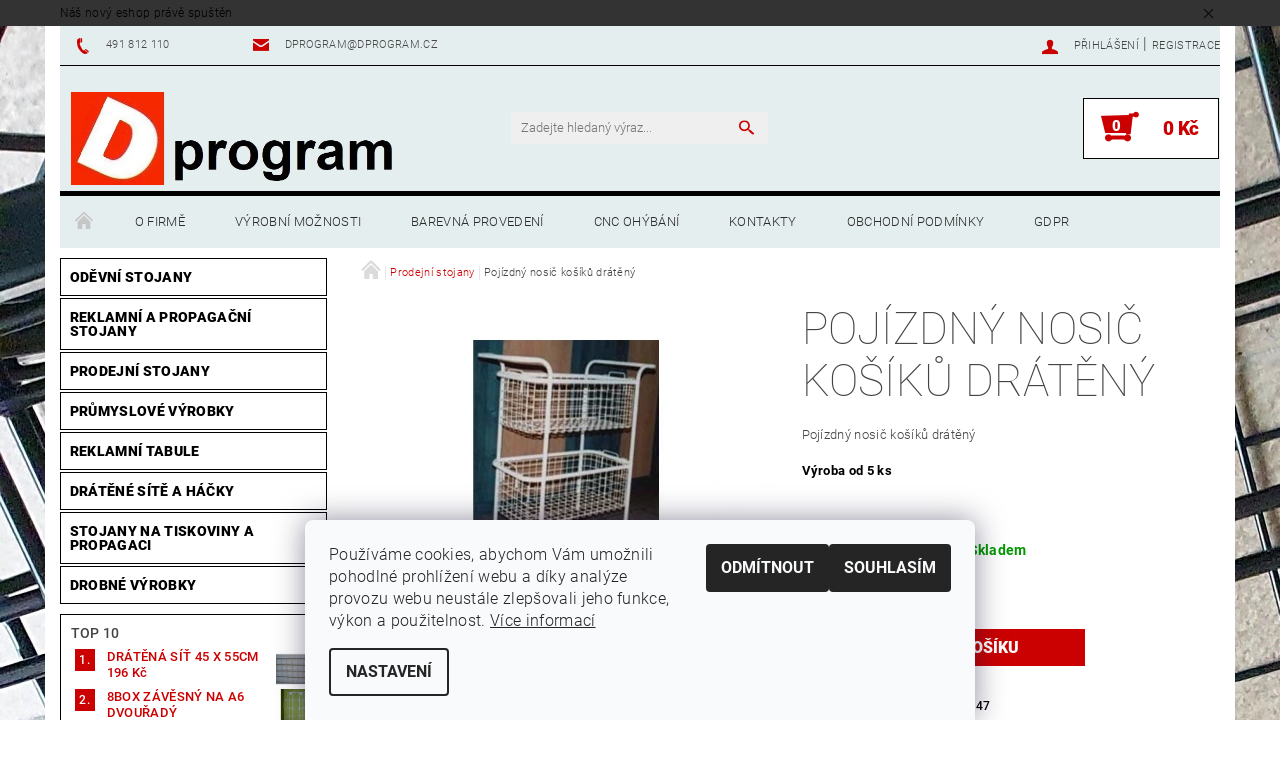

--- FILE ---
content_type: text/html; charset=utf-8
request_url: https://www.d-program.cz/pojizdny-nosic-kosiku-drateny/
body_size: 20860
content:
<!DOCTYPE html>
<html id="css" xml:lang='cs' lang='cs' class="external-fonts-loaded">
    <head>
        <link rel="preconnect" href="https://cdn.myshoptet.com" /><link rel="dns-prefetch" href="https://cdn.myshoptet.com" /><link rel="preload" href="https://cdn.myshoptet.com/prj/dist/master/cms/libs/jquery/jquery-1.11.3.min.js" as="script" />        <script>
dataLayer = [];
dataLayer.push({'shoptet' : {
    "pageId": 712,
    "pageType": "productDetail",
    "currency": "CZK",
    "currencyInfo": {
        "decimalSeparator": ",",
        "exchangeRate": 1,
        "priceDecimalPlaces": 2,
        "symbol": "K\u010d",
        "symbolLeft": 0,
        "thousandSeparator": " "
    },
    "language": "cs",
    "projectId": 503916,
    "product": {
        "id": 289,
        "guid": "6085806c-a5e9-11ec-a4ee-ecf4bbd5fcf0",
        "hasVariants": false,
        "codes": [
            {
                "code": 147
            }
        ],
        "code": "147",
        "name": "Poj\u00edzdn\u00fd nosi\u010d ko\u0161\u00edk\u016f dr\u00e1t\u011bn\u00fd",
        "appendix": "",
        "weight": 0,
        "currentCategory": "Prodejn\u00ed stojany",
        "currentCategoryGuid": "d3e64b58-9d38-11ec-9c66-246e96436e9c",
        "defaultCategory": "Prodejn\u00ed stojany",
        "defaultCategoryGuid": "d3e64b58-9d38-11ec-9c66-246e96436e9c",
        "currency": "CZK",
        "priceWithVat": 2180
    },
    "cartInfo": {
        "id": null,
        "freeShipping": false,
        "freeShippingFrom": null,
        "leftToFreeGift": {
            "formattedPrice": "0 K\u010d",
            "priceLeft": 0
        },
        "freeGift": false,
        "leftToFreeShipping": {
            "priceLeft": null,
            "dependOnRegion": null,
            "formattedPrice": null
        },
        "discountCoupon": [],
        "getNoBillingShippingPrice": {
            "withoutVat": 0,
            "vat": 0,
            "withVat": 0
        },
        "cartItems": [],
        "taxMode": "ORDINARY"
    },
    "cart": [],
    "customer": {
        "priceRatio": 1,
        "priceListId": 1,
        "groupId": null,
        "registered": false,
        "mainAccount": false
    }
}});
dataLayer.push({'cookie_consent' : {
    "marketing": "denied",
    "analytics": "denied"
}});
document.addEventListener('DOMContentLoaded', function() {
    shoptet.consent.onAccept(function(agreements) {
        if (agreements.length == 0) {
            return;
        }
        dataLayer.push({
            'cookie_consent' : {
                'marketing' : (agreements.includes(shoptet.config.cookiesConsentOptPersonalisation)
                    ? 'granted' : 'denied'),
                'analytics': (agreements.includes(shoptet.config.cookiesConsentOptAnalytics)
                    ? 'granted' : 'denied')
            },
            'event': 'cookie_consent'
        });
    });
});
</script>

        <meta http-equiv="content-type" content="text/html; charset=utf-8" />
        <title>Pojízdný nosič košíků drátěný - D-program - drátěný program</title>

        <meta name="viewport" content="width=device-width, initial-scale=1.0" />
        <meta name="format-detection" content="telephone=no" />

        
            <meta property="og:type" content="website"><meta property="og:site_name" content="d-program.cz"><meta property="og:url" content="https://www.d-program.cz/pojizdny-nosic-kosiku-drateny/"><meta property="og:title" content="Pojízdný nosič košíků drátěný - D-program - drátěný program"><meta name="author" content="D-program - drátěný program"><meta name="web_author" content="Shoptet.cz"><meta name="dcterms.rightsHolder" content="www.d-program.cz"><meta name="robots" content="index,follow"><meta property="og:image" content="https://cdn.myshoptet.com/usr/www.d-program.cz/user/shop/big/289_pojizdny-nosic-kosiku-drateny.jpg?62332279"><meta property="og:description" content="Pojízdný nosič košíků drátěný. Pojízdný nosič košíků drátěný
Výroba od 5 ks
 "><meta name="description" content="Pojízdný nosič košíků drátěný. Pojízdný nosič košíků drátěný
Výroba od 5 ks
 "><meta property="product:price:amount" content="2180"><meta property="product:price:currency" content="CZK">
        


        
        <noscript>
            <style media="screen">
                #category-filter-hover {
                    display: block !important;
                }
            </style>
        </noscript>
        
    <link href="https://cdn.myshoptet.com/prj/dist/master/cms/templates/frontend_templates/shared/css/font-face/roboto.css" rel="stylesheet"><link href="https://cdn.myshoptet.com/prj/dist/master/shop/dist/font-shoptet-05.css.5fd2e4de7b3b9cde3d11.css" rel="stylesheet">    <script>
        var oldBrowser = false;
    </script>
    <!--[if lt IE 9]>
        <script src="https://cdnjs.cloudflare.com/ajax/libs/html5shiv/3.7.3/html5shiv.js"></script>
        <script>
            var oldBrowser = '<strong>Upozornění!</strong> Používáte zastaralý prohlížeč, který již není podporován. Prosím <a href="https://www.whatismybrowser.com/" target="_blank" rel="nofollow">aktualizujte svůj prohlížeč</a> a zvyšte své UX.';
        </script>
    <![endif]-->

        <style>:root {--color-primary: #cb0000;--color-primary-h: 0;--color-primary-s: 100%;--color-primary-l: 40%;--color-primary-hover: #fe0000;--color-primary-hover-h: 0;--color-primary-hover-s: 100%;--color-primary-hover-l: 50%;--color-secondary: #cb0000;--color-secondary-h: 0;--color-secondary-s: 100%;--color-secondary-l: 40%;--color-secondary-hover: #000000;--color-secondary-hover-h: 0;--color-secondary-hover-s: 0%;--color-secondary-hover-l: 0%;--color-tertiary: #000000;--color-tertiary-h: 0;--color-tertiary-s: 0%;--color-tertiary-l: 0%;--color-tertiary-hover: #000000;--color-tertiary-hover-h: 0;--color-tertiary-hover-s: 0%;--color-tertiary-hover-l: 0%;--color-header-background: #ffffff;--template-font: "Roboto";--template-headings-font: "Roboto";--header-background-url: url("https://cdn.myshoptet.com/usr/www.d-program.cz/user/header_backgrounds/pozadi_barva_modra.jpg");--cookies-notice-background: #F8FAFB;--cookies-notice-color: #252525;--cookies-notice-button-hover: #27263f;--cookies-notice-link-hover: #3b3a5f;--templates-update-management-preview-mode-content: "Náhled aktualizací šablony je aktivní pro váš prohlížeč."}</style>

        <style>:root {--logo-x-position: 10px;--logo-y-position: 10px;--front-image-x-position: 290px;--front-image-y-position: 0px;}</style>

        <link href="https://cdn.myshoptet.com/prj/dist/master/shop/dist/main-05.css.1b62aa3d069f1dba0ebf.css" rel="stylesheet" media="screen" />

        <link rel="stylesheet" href="https://cdn.myshoptet.com/prj/dist/master/cms/templates/frontend_templates/_/css/print.css" media="print" />
                            <link rel="shortcut icon" href="/favicon.ico" type="image/x-icon" />
                                    <link rel="canonical" href="https://www.d-program.cz/pojizdny-nosic-kosiku-drateny/" />
        
        
        
        
                
                            <style>
                    /* custom background */
                    #main-wrapper {
                                                                            background-position: left top !important;
                            background-repeat: repeat !important;
                                                                            background-attachment: fixed !important;
                                                                            background-image: url('https://cdn.myshoptet.com/usr/www.d-program.cz/user/frontend_backgrounds/pozadi_web.jpg') !important;
                                            }
                </style>
                    
                <script>var shoptet = shoptet || {};shoptet.abilities = {"about":{"generation":2,"id":"05"},"config":{"category":{"product":{"image_size":"detail_alt_1"}},"navigation_breakpoint":991,"number_of_active_related_products":2,"product_slider":{"autoplay":false,"autoplay_speed":3000,"loop":true,"navigation":true,"pagination":true,"shadow_size":0}},"elements":{"recapitulation_in_checkout":true},"feature":{"directional_thumbnails":false,"extended_ajax_cart":false,"extended_search_whisperer":false,"fixed_header":false,"images_in_menu":false,"product_slider":false,"simple_ajax_cart":true,"smart_labels":false,"tabs_accordion":false,"tabs_responsive":false,"top_navigation_menu":false,"user_action_fullscreen":false}};shoptet.design = {"template":{"name":"Rock","colorVariant":"Five"},"layout":{"homepage":"catalog3","subPage":"catalog3","productDetail":"catalog3"},"colorScheme":{"conversionColor":"#cb0000","conversionColorHover":"#000000","color1":"#cb0000","color2":"#fe0000","color3":"#000000","color4":"#000000"},"fonts":{"heading":"Roboto","text":"Roboto"},"header":{"backgroundImage":"https:\/\/www.d-program.czuser\/header_backgrounds\/pozadi_barva_modra.jpg","image":"https:\/\/www.d-program.czuser\/front_images\/overena_firma_2.png","logo":"https:\/\/www.d-program.czuser\/logos\/ikonka_d_2022.png","color":"#ffffff"},"background":{"enabled":true,"color":{"enabled":false,"color":"#c0c0c0"},"image":{"url":"https:\/\/www.d-program.czuser\/frontend_backgrounds\/pozadi_web.jpg","attachment":"fixed","position":"tile"}}};shoptet.config = {};shoptet.events = {};shoptet.runtime = {};shoptet.content = shoptet.content || {};shoptet.updates = {};shoptet.messages = [];shoptet.messages['lightboxImg'] = "Obrázek";shoptet.messages['lightboxOf'] = "z";shoptet.messages['more'] = "Více";shoptet.messages['cancel'] = "Zrušit";shoptet.messages['removedItem'] = "Položka byla odstraněna z košíku.";shoptet.messages['discountCouponWarning'] = "Zapomněli jste uplatnit slevový kupón. Pro pokračování jej uplatněte pomocí tlačítka vedle vstupního pole, nebo jej smažte.";shoptet.messages['charsNeeded'] = "Prosím, použijte minimálně 3 znaky!";shoptet.messages['invalidCompanyId'] = "Neplané IČ, povoleny jsou pouze číslice";shoptet.messages['needHelp'] = "Potřebujete pomoc?";shoptet.messages['showContacts'] = "Zobrazit kontakty";shoptet.messages['hideContacts'] = "Skrýt kontakty";shoptet.messages['ajaxError'] = "Došlo k chybě; obnovte prosím stránku a zkuste to znovu.";shoptet.messages['variantWarning'] = "Zvolte prosím variantu produktu.";shoptet.messages['chooseVariant'] = "Zvolte variantu";shoptet.messages['unavailableVariant'] = "Tato varianta není dostupná a není možné ji objednat.";shoptet.messages['withVat'] = "včetně DPH";shoptet.messages['withoutVat'] = "bez DPH";shoptet.messages['toCart'] = "Do košíku";shoptet.messages['emptyCart'] = "Prázdný košík";shoptet.messages['change'] = "Změnit";shoptet.messages['chosenBranch'] = "Zvolená pobočka";shoptet.messages['validatorRequired'] = "Povinné pole";shoptet.messages['validatorEmail'] = "Prosím vložte platnou e-mailovou adresu";shoptet.messages['validatorUrl'] = "Prosím vložte platnou URL adresu";shoptet.messages['validatorDate'] = "Prosím vložte platné datum";shoptet.messages['validatorNumber'] = "Vložte číslo";shoptet.messages['validatorDigits'] = "Prosím vložte pouze číslice";shoptet.messages['validatorCheckbox'] = "Zadejte prosím všechna povinná pole";shoptet.messages['validatorConsent'] = "Bez souhlasu nelze odeslat.";shoptet.messages['validatorPassword'] = "Hesla se neshodují";shoptet.messages['validatorInvalidPhoneNumber'] = "Vyplňte prosím platné telefonní číslo bez předvolby.";shoptet.messages['validatorInvalidPhoneNumberSuggestedRegion'] = "Neplatné číslo — navržený region: %1";shoptet.messages['validatorInvalidCompanyId'] = "Neplatné IČ, musí být ve tvaru jako %1";shoptet.messages['validatorFullName'] = "Nezapomněli jste příjmení?";shoptet.messages['validatorHouseNumber'] = "Prosím zadejte správné číslo domu";shoptet.messages['validatorZipCode'] = "Zadané PSČ neodpovídá zvolené zemi";shoptet.messages['validatorShortPhoneNumber'] = "Telefonní číslo musí mít min. 8 znaků";shoptet.messages['choose-personal-collection'] = "Prosím vyberte místo doručení u osobního odběru, není zvoleno.";shoptet.messages['choose-external-shipping'] = "Upřesněte prosím vybraný způsob dopravy";shoptet.messages['choose-ceska-posta'] = "Pobočka České Pošty není určena, zvolte prosím některou";shoptet.messages['choose-hupostPostaPont'] = "Pobočka Maďarské pošty není vybrána, zvolte prosím nějakou";shoptet.messages['choose-postSk'] = "Pobočka Slovenské pošty není zvolena, vyberte prosím některou";shoptet.messages['choose-ulozenka'] = "Pobočka Uloženky nebyla zvolena, prosím vyberte některou";shoptet.messages['choose-zasilkovna'] = "Pobočka Zásilkovny nebyla zvolena, prosím vyberte některou";shoptet.messages['choose-ppl-cz'] = "Pobočka PPL ParcelShop nebyla vybrána, vyberte prosím jednu";shoptet.messages['choose-glsCz'] = "Pobočka GLS ParcelShop nebyla zvolena, prosím vyberte některou";shoptet.messages['choose-dpd-cz'] = "Ani jedna z poboček služby DPD Parcel Shop nebyla zvolená, prosím vyberte si jednu z možností.";shoptet.messages['watchdogType'] = "Je zapotřebí vybrat jednu z možností u sledování produktu.";shoptet.messages['watchdog-consent-required'] = "Musíte zaškrtnout všechny povinné souhlasy";shoptet.messages['watchdogEmailEmpty'] = "Prosím vyplňte e-mail";shoptet.messages['privacyPolicy'] = 'Musíte souhlasit s ochranou osobních údajů';shoptet.messages['amountChanged'] = '(množství bylo změněno)';shoptet.messages['unavailableCombination'] = 'Není k dispozici v této kombinaci';shoptet.messages['specifyShippingMethod'] = 'Upřesněte dopravu';shoptet.messages['PIScountryOptionMoreBanks'] = 'Možnost platby z %1 bank';shoptet.messages['PIScountryOptionOneBank'] = 'Možnost platby z 1 banky';shoptet.messages['PIScurrencyInfoCZK'] = 'V měně CZK lze zaplatit pouze prostřednictvím českých bank.';shoptet.messages['PIScurrencyInfoHUF'] = 'V měně HUF lze zaplatit pouze prostřednictvím maďarských bank.';shoptet.messages['validatorVatIdWaiting'] = "Ověřujeme";shoptet.messages['validatorVatIdValid'] = "Ověřeno";shoptet.messages['validatorVatIdInvalid'] = "DIČ se nepodařilo ověřit, i přesto můžete objednávku dokončit";shoptet.messages['validatorVatIdInvalidOrderForbid'] = "Zadané DIČ nelze nyní ověřit, protože služba ověřování je dočasně nedostupná. Zkuste opakovat zadání později, nebo DIČ vymažte s vaši objednávku dokončete v režimu OSS. Případně kontaktujte prodejce.";shoptet.messages['validatorVatIdInvalidOssRegime'] = "Zadané DIČ nemůže být ověřeno, protože služba ověřování je dočasně nedostupná. Vaše objednávka bude dokončena v režimu OSS. Případně kontaktujte prodejce.";shoptet.messages['previous'] = "Předchozí";shoptet.messages['next'] = "Následující";shoptet.messages['close'] = "Zavřít";shoptet.messages['imageWithoutAlt'] = "Tento obrázek nemá popisek";shoptet.messages['newQuantity'] = "Nové množství:";shoptet.messages['currentQuantity'] = "Aktuální množství:";shoptet.messages['quantityRange'] = "Prosím vložte číslo v rozmezí %1 a %2";shoptet.messages['skipped'] = "Přeskočeno";shoptet.messages.validator = {};shoptet.messages.validator.nameRequired = "Zadejte jméno a příjmení.";shoptet.messages.validator.emailRequired = "Zadejte e-mailovou adresu (např. jan.novak@example.com).";shoptet.messages.validator.phoneRequired = "Zadejte telefonní číslo.";shoptet.messages.validator.messageRequired = "Napište komentář.";shoptet.messages.validator.descriptionRequired = shoptet.messages.validator.messageRequired;shoptet.messages.validator.captchaRequired = "Vyplňte bezpečnostní kontrolu.";shoptet.messages.validator.consentsRequired = "Potvrďte svůj souhlas.";shoptet.messages.validator.scoreRequired = "Zadejte počet hvězdiček.";shoptet.messages.validator.passwordRequired = "Zadejte heslo, které bude obsahovat min. 4 znaky.";shoptet.messages.validator.passwordAgainRequired = shoptet.messages.validator.passwordRequired;shoptet.messages.validator.currentPasswordRequired = shoptet.messages.validator.passwordRequired;shoptet.messages.validator.birthdateRequired = "Zadejte datum narození.";shoptet.messages.validator.billFullNameRequired = "Zadejte jméno a příjmení.";shoptet.messages.validator.deliveryFullNameRequired = shoptet.messages.validator.billFullNameRequired;shoptet.messages.validator.billStreetRequired = "Zadejte název ulice.";shoptet.messages.validator.deliveryStreetRequired = shoptet.messages.validator.billStreetRequired;shoptet.messages.validator.billHouseNumberRequired = "Zadejte číslo domu.";shoptet.messages.validator.deliveryHouseNumberRequired = shoptet.messages.validator.billHouseNumberRequired;shoptet.messages.validator.billZipRequired = "Zadejte PSČ.";shoptet.messages.validator.deliveryZipRequired = shoptet.messages.validator.billZipRequired;shoptet.messages.validator.billCityRequired = "Zadejte název města.";shoptet.messages.validator.deliveryCityRequired = shoptet.messages.validator.billCityRequired;shoptet.messages.validator.companyIdRequired = "Zadejte IČ.";shoptet.messages.validator.vatIdRequired = "Zadejte DIČ.";shoptet.messages.validator.billCompanyRequired = "Zadejte název společnosti.";shoptet.messages['loading'] = "Načítám…";shoptet.messages['stillLoading'] = "Stále načítám…";shoptet.messages['loadingFailed'] = "Načtení se nezdařilo. Zkuste to znovu.";shoptet.messages['productsSorted'] = "Produkty seřazeny.";shoptet.messages['formLoadingFailed'] = "Formulář se nepodařilo načíst. Zkuste to prosím znovu.";shoptet.messages.moreInfo = "Více informací";shoptet.config.orderingProcess = {active: false,step: false};shoptet.config.documentsRounding = '3';shoptet.config.documentPriceDecimalPlaces = '0';shoptet.config.thousandSeparator = ' ';shoptet.config.decSeparator = ',';shoptet.config.decPlaces = '2';shoptet.config.decPlacesSystemDefault = '2';shoptet.config.currencySymbol = 'Kč';shoptet.config.currencySymbolLeft = '0';shoptet.config.defaultVatIncluded = 1;shoptet.config.defaultProductMaxAmount = 9999;shoptet.config.inStockAvailabilityId = -1;shoptet.config.defaultProductMaxAmount = 9999;shoptet.config.inStockAvailabilityId = -1;shoptet.config.cartActionUrl = '/action/Cart';shoptet.config.advancedOrderUrl = '/action/Cart/GetExtendedOrder/';shoptet.config.cartContentUrl = '/action/Cart/GetCartContent/';shoptet.config.stockAmountUrl = '/action/ProductStockAmount/';shoptet.config.addToCartUrl = '/action/Cart/addCartItem/';shoptet.config.removeFromCartUrl = '/action/Cart/deleteCartItem/';shoptet.config.updateCartUrl = '/action/Cart/setCartItemAmount/';shoptet.config.addDiscountCouponUrl = '/action/Cart/addDiscountCoupon/';shoptet.config.setSelectedGiftUrl = '/action/Cart/setSelectedGift/';shoptet.config.rateProduct = '/action/ProductDetail/RateProduct/';shoptet.config.customerDataUrl = '/action/OrderingProcess/step2CustomerAjax/';shoptet.config.registerUrl = '/registrace/';shoptet.config.agreementCookieName = 'site-agreement';shoptet.config.cookiesConsentUrl = '/action/CustomerCookieConsent/';shoptet.config.cookiesConsentIsActive = 1;shoptet.config.cookiesConsentOptAnalytics = 'analytics';shoptet.config.cookiesConsentOptPersonalisation = 'personalisation';shoptet.config.cookiesConsentOptNone = 'none';shoptet.config.cookiesConsentRefuseDuration = 7;shoptet.config.cookiesConsentName = 'CookiesConsent';shoptet.config.agreementCookieExpire = 30;shoptet.config.cookiesConsentSettingsUrl = '/cookies-settings/';shoptet.config.fonts = {"google":{"attributes":"100,300,400,500,700,900:latin-ext","families":["Roboto"],"urls":["https:\/\/cdn.myshoptet.com\/prj\/dist\/master\/cms\/templates\/frontend_templates\/shared\/css\/font-face\/roboto.css"]},"custom":{"families":["shoptet"],"urls":["https:\/\/cdn.myshoptet.com\/prj\/dist\/master\/shop\/dist\/font-shoptet-05.css.5fd2e4de7b3b9cde3d11.css"]}};shoptet.config.mobileHeaderVersion = '1';shoptet.config.fbCAPIEnabled = false;shoptet.config.fbPixelEnabled = false;shoptet.config.fbCAPIUrl = '/action/FacebookCAPI/';shoptet.content.regexp = /strana-[0-9]+[\/]/g;shoptet.content.colorboxHeader = '<div class="colorbox-html-content">';shoptet.content.colorboxFooter = '</div>';shoptet.customer = {};shoptet.csrf = shoptet.csrf || {};shoptet.csrf.token = 'csrf_GQXDLR79002116c21707b9ca';shoptet.csrf.invalidTokenModal = '<div><h2>Přihlaste se prosím znovu</h2><p>Omlouváme se, ale Váš CSRF token pravděpodobně vypršel. Abychom mohli udržet Vaši bezpečnost na co největší úrovni potřebujeme, abyste se znovu přihlásili.</p><p>Děkujeme za pochopení.</p><div><a href="/login/?backTo=%2Fpojizdny-nosic-kosiku-drateny%2F">Přihlášení</a></div></div> ';shoptet.csrf.formsSelector = 'csrf-enabled';shoptet.csrf.submitListener = true;shoptet.csrf.validateURL = '/action/ValidateCSRFToken/Index/';shoptet.csrf.refreshURL = '/action/RefreshCSRFTokenNew/Index/';shoptet.csrf.enabled = false;shoptet.config.googleAnalytics ||= {};shoptet.config.googleAnalytics.isGa4Enabled = true;shoptet.config.googleAnalytics.route ||= {};shoptet.config.googleAnalytics.route.ua = "UA";shoptet.config.googleAnalytics.route.ga4 = "GA4";shoptet.config.ums_a11y_category_page = true;shoptet.config.discussion_rating_forms = false;shoptet.config.ums_forms_redesign = false;shoptet.config.showPriceWithoutVat = '';shoptet.config.ums_a11y_login = false;</script>
        <script src="https://cdn.myshoptet.com/prj/dist/master/cms/libs/jquery/jquery-1.11.3.min.js"></script><script src="https://cdn.myshoptet.com/prj/dist/master/cms/libs/jquery/jquery-migrate-1.4.1.min.js"></script><script src="https://cdn.myshoptet.com/prj/dist/master/cms/libs/jquery/jquery-ui-1.8.24.min.js"></script>
    <script src="https://cdn.myshoptet.com/prj/dist/master/shop/dist/main-05.js.8c719cec2608516bd9d7.js"></script>
<script src="https://cdn.myshoptet.com/prj/dist/master/shop/dist/shared-2g.js.aa13ef3ecca51cd89ec5.js"></script><script src="https://cdn.myshoptet.com/prj/dist/master/cms/libs/jqueryui/i18n/datepicker-cs.js"></script><script>if (window.self !== window.top) {const script = document.createElement('script');script.type = 'module';script.src = "https://cdn.myshoptet.com/prj/dist/master/shop/dist/editorPreview.js.e7168e827271d1c16a1d.js";document.body.appendChild(script);}</script>        <script>
            jQuery.extend(jQuery.cybergenicsFormValidator.messages, {
                required: "Povinné pole",
                email: "Prosím vložte platnou e-mailovou adresu",
                url: "Prosím vložte platnou URL adresu",
                date: "Prosím vložte platné datum",
                number: "Vložte číslo",
                digits: "Prosím vložte pouze číslice",
                checkbox: "Zadejte prosím všechna povinná pole",
                validatorConsent: "Bez souhlasu nelze odeslat.",
                password: "Hesla se neshodují",
                invalidPhoneNumber: "Vyplňte prosím platné telefonní číslo bez předvolby.",
                invalidCompanyId: 'Nevalidní IČ, musí mít přesně 8 čísel (před kratší IČ lze dát nuly)',
                fullName: "Nezapomněli jste příjmení?",
                zipCode: "Zadané PSČ neodpovídá zvolené zemi",
                houseNumber: "Prosím zadejte správné číslo domu",
                shortPhoneNumber: "Telefonní číslo musí mít min. 8 znaků",
                privacyPolicy: "Musíte souhlasit s ochranou osobních údajů"
            });
        </script>
                                    
                
        
        <!-- User include -->
                
        <!-- /User include -->
                            
                
                                                    </head>
    <body class="desktop id-712 in-prodejni-stojany template-05 type-product type-detail page-detail ajax-add-to-cart">
    
        <div id="fb-root"></div>
        <script>
            window.fbAsyncInit = function() {
                FB.init({
//                    appId            : 'your-app-id',
                    autoLogAppEvents : true,
                    xfbml            : true,
                    version          : 'v19.0'
                });
            };
        </script>
        <script async defer crossorigin="anonymous" src="https://connect.facebook.net/cs_CZ/sdk.js"></script>
    
        <div class="site-msg information small-12">
        <div class="row small-12">
            <div class="column">
                <div class="text">
                    Náš nový eshop právě spuštěn
                </div>

                <div class="close js-close-information-msg"></div>
            </div>
        </div>
    </div>
    
    
    <div id="main-wrapper">
        <div id="main-wrapper-in" class="large-12 medium-12 small-12">
            <div id="main" class="large-12 medium-12 small-12 row">

                

                <div id="header" class="large-12 medium-12 small-12 columns">
                    <header id="header-in" class="large-12 medium-12 small-12 row collapse">
                        
<div class="row header-info">
        
        <div class="large-4 medium-6 small-12 columns">

            <div class="row collapse header-contacts">
                                                                                        <div class="large-6 medium-6 small-6 header-phone columns left">
                        <a href="tel:491812110" title="Telefon"><span>491 812 110</span></a>
                    </div>
                                                    <div class="large-6 medium-6 small-6 header-email columns left">
                                                    <a href="mailto:dprogram@dprogram.cz"><span>dprogram@dprogram.cz</span></a>
                                            </div>
                            </div>
        </div>
    
    <div class="large-8 medium-8 small-12 left top-links-holder">
                                <div id="top-links">
            <span class="responsive-mobile-visible responsive-all-hidden box-account-links-trigger-wrap">
                <span class="box-account-links-trigger"></span>
            </span>
            <ul class="responsive-mobile-hidden box-account-links list-inline list-reset">
                
                                                                                                        <li>
                                    <a class="icon-account-login" href="/login/?backTo=%2Fpojizdny-nosic-kosiku-drateny%2F" title="Přihlášení" data-testid="signin" rel="nofollow"><span>Přihlášení</span></a>
                                </li>
                                <li>
                                    <span class="responsive-mobile-hidden"> |</span>
                                    <a href="/registrace/" title="Registrace" data-testid="headerSignup" rel="nofollow">Registrace</a>
                                </li>
                                                                                        
            </ul>
        </div>
    </div>
</div>
<div class="header-center row">
    
    <div class="large-4 medium-4 small-6">
                        <span data-picture id="header-image" class="vam" data-alt="D-program - drátěný program">
            <span data-src="https://cdn.myshoptet.com/prj/dist/master/cms/templates/frontend_templates/_/img/blank.gif"></span>
            <span data-src="https://cdn.myshoptet.com/usr/www.d-program.cz/user/front_images/overena_firma_2.png" data-media="(min-width: 641px)"></span>
            <!--[if (lt IE 9) & (!IEMobile)]>
                <span data-src="https://cdn.myshoptet.com/usr/www.d-program.cz/user/front_images/overena_firma_2.png"></span>
                <![endif]-->
                <noscript><img src="https://cdn.myshoptet.com/usr/www.d-program.cz/user/front_images/overena_firma_2.png" alt="D-program - drátěný program" id="header-image" /></noscript>
        </span>
                        <a href="/" title="D-program - drátěný program" id="logo" data-testid="linkWebsiteLogo"><img src="https://cdn.myshoptet.com/usr/www.d-program.cz/user/logos/ikonka_d_2022.png" alt="D-program - drátěný program" /></a>
    </div>
    
    <div class="large-4 medium-4 small-12">
                <div class="searchform large-8 medium-12 small-12" itemscope itemtype="https://schema.org/WebSite">
            <meta itemprop="headline" content="Prodejní stojany"/>
<meta itemprop="url" content="https://www.d-program.cz"/>
        <meta itemprop="text" content="Pojízdný nosič košíků drátěný. Pojízdný nosič košíků drátěný Výroba od 5 ks &amp;amp;nbsp;"/>

            <form class="search-whisperer-wrap-v1 search-whisperer-wrap" action="/action/ProductSearch/prepareString/" method="post" itemprop="potentialAction" itemscope itemtype="https://schema.org/SearchAction" data-testid="searchForm">
                <fieldset>
                    <meta itemprop="target" content="https://www.d-program.cz/vyhledavani/?string={string}"/>
                    <div class="large-10 medium-8 small-10 left">
                        <input type="hidden" name="language" value="cs" />
                        <input type="search" name="string" itemprop="query-input" class="s-word" placeholder="Zadejte hledaný výraz..." autocomplete="off" data-testid="searchInput" />
                    </div>
                    <div class="tar large-2 medium-4 small-2 left">
                        <input type="submit" value="Hledat" class="b-search" data-testid="searchBtn" />
                    </div>
                    <div class="search-whisperer-container-js"></div>
                    <div class="search-notice large-12 medium-12 small-12" data-testid="searchMsg">Prosím, použijte minimálně 3 znaky!</div>
                </fieldset>
            </form>
        </div>
    </div>
    
    <div class="large-4 medium-4 small-6 tar">
                                
                        <div class="place-cart-here">
                <div id="header-cart-wrapper" class="header-cart-wrapper menu-element-wrap">
    <a href="/kosik/" id="header-cart" class="header-cart" data-testid="headerCart" rel="nofollow">
        
        
    <strong class="header-cart-count" data-testid="headerCartCount">
        <span>
                            0
                    </span>
    </strong>

        <strong class="header-cart-price" data-testid="headerCartPrice">
            0 Kč
        </strong>
    </a>

    <div id="cart-recapitulation" class="cart-recapitulation menu-element-submenu align-right hover-hidden" data-testid="popupCartWidget">
                    <div class="cart-reca-single darken tac" data-testid="cartTitle">
                Váš nákupní košík je prázdný            </div>
            </div>
</div>
            </div>
            </div>
    
</div>

             <nav id="menu" class="large-12 medium-12 small-12"><ul class="inline-list list-inline valign-top-inline left"><li class="first-line"><a href="/" id="a-home" data-testid="headerMenuItem">Úvodní stránka</a></li><li class="menu-item-733">    <a href="/o-firme-2/"  target="_blank" data-testid="headerMenuItem">
        O firmě
    </a>
</li><li class="menu-item-736">    <a href="/vyrobni-moznosti/"  target="_blank" data-testid="headerMenuItem">
        Výrobní možnosti
    </a>
</li><li class="menu-item-739">    <a href="/barevna-provedeni/"  target="_blank" data-testid="headerMenuItem">
        Barevná provedení
    </a>
</li><li class="menu-item-742">    <a href="/cnc-ohybani/"  target="_blank" data-testid="headerMenuItem">
        CNC ohýbání
    </a>
</li><li class="menu-item-29">    <a href="/kontakty/"  target="_blank" data-testid="headerMenuItem">
        Kontakty
    </a>
</li><li class="menu-item-39">    <a href="/obchodni-podminky/"  target="_blank" data-testid="headerMenuItem">
        Obchodní podmínky
    </a>
</li><li class="menu-item-691">    <a href="/podminky-ochrany-osobnich-udaju/"  target="_blank" data-testid="headerMenuItem">
        GDPR
    </a>
</li></ul><div id="menu-helper-wrapper"><div id="menu-helper" data-testid="hamburgerMenu">&nbsp;</div><ul id="menu-helper-box"></ul></div></nav>

<script>
$(document).ready(function() {
    checkSearchForm($('.searchform'), "Prosím, použijte minimálně 3 znaky!");
});
var userOptions = {
    carousel : {
        stepTimer : 5000,
        fadeTimer : 800
    }
};
</script>


                    </header>
                </div>
                <div id="main-in" class="large-12 medium-12 small-12 columns">
                    <div id="main-in-in" class="large-12 medium-12 small-12">
                        
                        <div id="content" class="large-12 medium-12 small-12 row">
                            
                                                                    <aside id="column-l" class="large-3 medium-3 small-12 columns sidebar">
                                        <div id="column-l-in">
                                                                                                                                                <div class="box-even">
                        
<div id="categories">
                        <div class="categories cat-01 expanded" id="cat-706">
                <div class="topic"><a href="/odevni-stojany/" class="expanded">Oděvní stojany</a></div>
        

    </div>
            <div class="categories cat-02 expanded" id="cat-709">
                <div class="topic"><a href="/reklamni-a-propagacni-stojany/" class="expanded">Reklamní a propagační stojany</a></div>
        

    </div>
            <div class="categories cat-01 cat-active expanded" id="cat-712">
                <div class="topic"><a href="/prodejni-stojany/" class="expanded">Prodejní stojany</a></div>
        

    </div>
            <div class="categories cat-02 expanded" id="cat-715">
                <div class="topic"><a href="/prumyslove-vyrobky/" class="expanded">Průmyslové výrobky</a></div>
        

    </div>
            <div class="categories cat-01 expanded" id="cat-718">
                <div class="topic"><a href="/reklamni-tabule/" class="expanded">Reklamní tabule</a></div>
        

    </div>
            <div class="categories cat-02 expanded" id="cat-721">
                <div class="topic"><a href="/dratene-site-a-hacky/" class="expanded">Drátěné sítě a háčky</a></div>
        

    </div>
            <div class="categories cat-01 expanded" id="cat-724">
                <div class="topic"><a href="/stojany-na-tiskoviny-a-propagaci/" class="expanded">Stojany na tiskoviny a propagaci</a></div>
        

    </div>
            <div class="categories cat-02 expanded" id="cat-727">
                <div class="topic"><a href="/drobne-vyrobky/" class="expanded">Drobné výrobky</a></div>
        

    </div>
        
        
</div>

                    </div>
                                                                                                                                                        <div class="box-odd">
                            <div id="top10" class="box hide-for-small">
        <h3 class="topic">TOP 10</h3>
        <ol>
                            
                    <li class="panel-element display-image display-price">
                                                    <a class="a-img" href="/dratena-sit-s-hacky/">
                                <img src="https://cdn.myshoptet.com/usr/www.d-program.cz/user/shop/related/43-2_dratena-sit-45-x-55cm.jpg?6231cbb7" alt="Drátěná síť 45 x 55cm" />
                            </a>
                                                <div>
                            <a href="/dratena-sit-s-hacky/" title="Drátěná síť 45 x 55cm"><span>Drátěná síť 45 x 55cm</span></a><br />
                            
                                                                <span>
                                    196 Kč
                                    

                                </span>
                                                            
                        </div>
                    </li>
                
                            
                    <li class="panel-element display-image display-price">
                                                    <a class="a-img" href="/8box-zavesny-na-a6-dvourady/">
                                <img src="https://cdn.myshoptet.com/usr/www.d-program.cz/user/shop/related/568_8box-zavesny-na-a6-dvourady.jpg?6234c375" alt="8box závěsný na A6 dvouřadý" />
                            </a>
                                                <div>
                            <a href="/8box-zavesny-na-a6-dvourady/" title="8box závěsný na A6 dvouřadý"><span>8box závěsný na A6 dvouřadý</span></a><br />
                            
                                                                <span>
                                    290 Kč
                                    

                                </span>
                                                            
                        </div>
                    </li>
                
                            
                    <li class="panel-element display-image display-price">
                                                    <a class="a-img" href="/euro-hacek-drateny-150-mm/">
                                <img src="https://cdn.myshoptet.com/usr/www.d-program.cz/user/shop/related/103_euro-hacek-drateny-150-mm.jpg?6231cbb7" alt="EURO háček drátěný 150 mm" />
                            </a>
                                                <div>
                            <a href="/euro-hacek-drateny-150-mm/" title="EURO háček drátěný 150 mm"><span>EURO háček drátěný 150 mm</span></a><br />
                            
                                                                <span>
                                    25 Kč
                                    

                                </span>
                                                            
                        </div>
                    </li>
                
                            
                    <li class="panel-element display-image display-price">
                                                    <a class="a-img" href="/dratena-sit--190-x-90-cm-2/">
                                <img src="https://cdn.myshoptet.com/usr/www.d-program.cz/user/shop/related/577_dratena-sit--190-x-90-cm.jpg?62736804" alt="Drátěná síť  190 x 90 cm" />
                            </a>
                                                <div>
                            <a href="/dratena-sit--190-x-90-cm-2/" title="Drátěná síť  190 x 90 cm"><span>Drátěná síť  190 x 90 cm</span></a><br />
                            
                                                                <span>
                                    1 090 Kč
                                    

                                </span>
                                                            
                        </div>
                    </li>
                
                            
                    <li class="panel-element display-image display-price">
                                                    <a class="a-img" href="/12box-zavesny-na-a6-dvourady/">
                                <img src="https://cdn.myshoptet.com/usr/www.d-program.cz/user/shop/related/574_12box-zavesny-na-a6-dvourady.jpg?6234c449" alt="12box závěsný na A6 dvouřadý" />
                            </a>
                                                <div>
                            <a href="/12box-zavesny-na-a6-dvourady/" title="12box závěsný na A6 dvouřadý"><span>12box závěsný na A6 dvouřadý</span></a><br />
                            
                                                                <span>
                                    390 Kč
                                    

                                </span>
                                                            
                        </div>
                    </li>
                
                            
                    <li class="panel-element display-image display-price">
                                                    <a class="a-img" href="/10box-zavesny-na-a6-dvourady/">
                                <img src="https://cdn.myshoptet.com/usr/www.d-program.cz/user/shop/related/571_10box-zavesny-na-a6-dvourady.jpg?6234c3bc" alt="10box závěsný na A6 dvouřadý" />
                            </a>
                                                <div>
                            <a href="/10box-zavesny-na-a6-dvourady/" title="10box závěsný na A6 dvouřadý"><span>10box závěsný na A6 dvouřadý</span></a><br />
                            
                                                                <span>
                                    350 Kč
                                    

                                </span>
                                                            
                        </div>
                    </li>
                
                            
                    <li class="panel-element display-image display-price">
                                                    <a class="a-img" href="/5box-zavesny-na-a6/">
                                <img src="https://cdn.myshoptet.com/usr/www.d-program.cz/user/shop/related/565_5box-zavesny-na-a6.jpg?6234c31b" alt="5box závěsný na A6" />
                            </a>
                                                <div>
                            <a href="/5box-zavesny-na-a6/" title="5box závěsný na A6"><span>5box závěsný na A6</span></a><br />
                            
                                                                <span>
                                    190 Kč
                                    

                                </span>
                                                            
                        </div>
                    </li>
                
                            
                    <li class="panel-element display-image display-price">
                                                    <a class="a-img" href="/6box-zavesny-na-a6/">
                                <img src="https://cdn.myshoptet.com/usr/www.d-program.cz/user/shop/related/562_6box-zavesny-na-a6.jpg?6234c297" alt="6box závěsný na A6" />
                            </a>
                                                <div>
                            <a href="/6box-zavesny-na-a6/" title="6box závěsný na A6"><span>6box závěsný na A6</span></a><br />
                            
                                                                <span>
                                    210 Kč
                                    

                                </span>
                                                            
                        </div>
                    </li>
                
                            
                    <li class="panel-element display-image display-price">
                                                    <a class="a-img" href="/stojan-zavesny-6-ti-box-na-a6/">
                                <img src="https://cdn.myshoptet.com/usr/www.d-program.cz/user/shop/related/559_stojan-zavesny-6-ti-box-na-a6.jpg?6234c221" alt="Stojan závěsný 6-ti box na A6" />
                            </a>
                                                <div>
                            <a href="/stojan-zavesny-6-ti-box-na-a6/" title="Stojan závěsný 6-ti box na A6"><span>Stojan závěsný 6-ti box na A6</span></a><br />
                            
                                                                <span>
                                    210 Kč
                                    

                                </span>
                                                            
                        </div>
                    </li>
                
                            
                    <li class=" display-image display-price">
                                                    <a class="a-img" href="/stojan-tetra-6-ti-policovy-a4/">
                                <img src="https://cdn.myshoptet.com/usr/www.d-program.cz/user/shop/related/556_stojan-tetra-6-ti-policovy-a4.jpg?6234c1b8" alt="Stojan Tetra 6-ti policový A4" />
                            </a>
                                                <div>
                            <a href="/stojan-tetra-6-ti-policovy-a4/" title="Stojan Tetra 6-ti policový A4"><span>Stojan Tetra 6-ti policový A4</span></a><br />
                            
                                                                <span>
                                    1 350 Kč
                                    

                                </span>
                                                            
                        </div>
                    </li>
                
                    </ol>
    </div>

                    </div>
                                                                                                    </div>
                                    </aside>
                                                            

                            
                                <main id="content-in" class="large-9 medium-9 small-12 columns">

                                                                                                                        <p id="navigation" itemscope itemtype="https://schema.org/BreadcrumbList">
                                                                                                        <span id="navigation-first" data-basetitle="D-program - drátěný program" itemprop="itemListElement" itemscope itemtype="https://schema.org/ListItem">
                    <a href="/" itemprop="item" class="navigation-home-icon">
                        &nbsp;<meta itemprop="name" content="Domů" />                    </a>
                    <meta itemprop="position" content="1" />
                    <span class="navigation-bullet">&nbsp;&rsaquo;&nbsp;</span>
                </span>
                                                        <span id="navigation-1" itemprop="itemListElement" itemscope itemtype="https://schema.org/ListItem">
                        <a href="/prodejni-stojany/" itemprop="item"><span itemprop="name">Prodejní stojany</span></a>
                        <meta itemprop="position" content="2" />
                        <span class="navigation-bullet">&nbsp;&rsaquo;&nbsp;</span>
                    </span>
                                                                            <span id="navigation-2" itemprop="itemListElement" itemscope itemtype="https://schema.org/ListItem">
                        <meta itemprop="item" content="https://www.d-program.cz/pojizdny-nosic-kosiku-drateny/" />
                        <meta itemprop="position" content="3" />
                        <span itemprop="name" data-title="Pojízdný nosič košíků drátěný">Pojízdný nosič košíků drátěný</span>
                    </span>
                            </p>
                                                                                                            


                                                                            

<div itemscope itemtype="https://schema.org/Product" class="p-detail-inner">
    <meta itemprop="url" content="https://www.d-program.cz/pojizdny-nosic-kosiku-drateny/" />
    <meta itemprop="image" content="https://cdn.myshoptet.com/usr/www.d-program.cz/user/shop/big/289_pojizdny-nosic-kosiku-drateny.jpg?62332279" />
            <meta itemprop="description" content="Pojízdný nosič košíků drátěný
Výroba od 5 ks
&amp;nbsp;" />
                                            
    
    <form action="/action/Cart/addCartItem/" method="post" class="p-action csrf-enabled" id="product-detail-form" data-testid="formProduct">
        <fieldset>
                        <meta itemprop="category" content="Úvodní stránka &gt; Prodejní stojany &gt; Pojízdný nosič košíků drátěný" />
            <input type="hidden" name="productId" value="289" />
                            <input type="hidden" name="priceId" value="292" />
                        <input type="hidden" name="language" value="cs" />

            <table id="t-product-detail" data-testid="gridProductItem">
                <tbody>
                    <tr>
                        <td id="td-product-images" class="large-6 medium-6 small-12 left breaking-table">

                            
    <div id="product-images" class="large-12 medium-12 small-12">
                
        <div class="zoom-small-image large-12 medium-12 small-12">
            
            
                            <img src="https://cdn.myshoptet.com/prj/dist/master/cms/templates/frontend_templates/_/img/magnifier.png" alt="Efekt lupa" class="magnifier" />
                <div class="hidden-js"><a data-gallery="lightbox[gallery]" id="lightbox-gallery" href="https://cdn.myshoptet.com/usr/www.d-program.cz/user/shop/big/289_pojizdny-nosic-kosiku-drateny.jpg?62332279">
                                        <img src="https://cdn.myshoptet.com/usr/www.d-program.cz/user/shop/related/289_pojizdny-nosic-kosiku-drateny.jpg?62332279" alt="Pojízdný nosič košíků drátěný" />
                </a></div>
                        <div style="top: 0px; position: relative;" id="wrap" class="">
                                    <a href="https://cdn.myshoptet.com/usr/www.d-program.cz/user/shop/big/289_pojizdny-nosic-kosiku-drateny.jpg?62332279" id="gallery-image" data-zoom="position: 'inside', showTitle: false, adjustX:0, adjustY:0" class="cloud-zoom" data-href="https://cdn.myshoptet.com/usr/www.d-program.cz/user/shop/orig/289_pojizdny-nosic-kosiku-drateny.jpg?62332279" data-testid="mainImage">
                
                                        <img src="https://cdn.myshoptet.com/usr/www.d-program.cz/user/shop/detail_alt_1/289_pojizdny-nosic-kosiku-drateny.jpg?62332279" alt="Pojízdný nosič košíků drátěný" />

                                    </a>
                            </div>
        </div>
                                            <div class="clear">&nbsp;</div>
            <div class="row">
                <div id="social-buttons" class="large-12 medium-12 small-12">
                    <div id="social-buttons-in">
                                                    <div class="social-button">
                                <script>
        window.twttr = (function(d, s, id) {
            var js, fjs = d.getElementsByTagName(s)[0],
                t = window.twttr || {};
            if (d.getElementById(id)) return t;
            js = d.createElement(s);
            js.id = id;
            js.src = "https://platform.twitter.com/widgets.js";
            fjs.parentNode.insertBefore(js, fjs);
            t._e = [];
            t.ready = function(f) {
                t._e.push(f);
            };
            return t;
        }(document, "script", "twitter-wjs"));
        </script>

<a
    href="https://twitter.com/share"
    class="twitter-share-button"
        data-lang="cs"
    data-url="https://www.d-program.cz/pojizdny-nosic-kosiku-drateny/"
>Tweet</a>

                            </div>
                                                    <div class="social-button">
                                <div
            data-layout="button_count"
        class="fb-like"
        data-action="like"
        data-show-faces="false"
        data-share="false"
                        data-width="285"
        data-height="26"
    >
</div>

                            </div>
                                            </div>
                </div>
            </div>
            </div>

                        </td>
                        <td id="td-product-detail" class="vat large-6 medium-6 left breaking-table">
                            
    <div id="product-detail-h1">
        <h1 itemprop="name" data-testid="textProductName">Pojízdný nosič košíků drátěný</h1>
                    </div>
    <div class="clear">&nbsp;</div>

                                                            <div id="short-description" class="product-detail-short-descr" data-testid="productCardShortDescr">
                                    <p><span>Pojízdný nosič košíků drátěný</span></p>
<p><strong>Výroba od 5 ks</strong></p>
<p>&nbsp;</p>
                                </div>
                                                        
                                <table id="product-detail" style="width: 100%">
                                <col /><col style="width: 60%"/>
                                <tbody>
                                                                        
                                                                                                                                    <tr>
                                                    <td class="l-col cell-availability">
                                                        <strong>Dostupnost</strong>
                                                    </td>
                                                    <td class="td-availability cell-availability-value">
                                                                                                                    <span class="strong" style="color:#009901" data-testid="labelAvailability">
                                                                                                                                    Skladem
                                                                                                                            </span>
                                                                                                                                                                        </td>
                                                </tr>
                                                                                                                        
                                    
                                    
                                                                        
                                    
                                                                                                                    
                                    
                                                                                                                    
                                                                                                            
                                                                        
            <tr>
            <td class="l-col" colspan="2">
                <strong class="price sub-left-position" data-testid="productCardPrice">
                    <meta itemprop="productID" content="289" /><meta itemprop="identifier" content="6085806c-a5e9-11ec-a4ee-ecf4bbd5fcf0" /><meta itemprop="sku" content="147" /><span itemprop="offers" itemscope itemtype="https://schema.org/Offer"><link itemprop="availability" href="https://schema.org/InStock" /><meta itemprop="url" content="https://www.d-program.cz/pojizdny-nosic-kosiku-drateny/" />            
    <meta itemprop="price" content="2180.00" />
    <meta itemprop="priceCurrency" content="CZK" />
    
    <link itemprop="itemCondition" href="https://schema.org/NewCondition" />

</span>
                                    2 180 Kč
        

                    </strong>
                            </td>
        </tr>

        <tr>
            <td colspan="2" class="cofidis-wrap">
                
            </td>
        </tr>

        <tr>
            <td colspan="2" class="detail-shopping-cart add-to-cart" data-testid="divAddToCart">
                                
                                            <span class="large-2 medium-3 small-3 field-pieces-wrap">
                            <a href="#" class="add-pcs" title="Zvýšit množství" data-testid="increase">&nbsp;</a>
                            <a href="#" class="remove-pcs" title="Snížit množství" data-testid="decrease">&nbsp;</a>
                            <span class="show-tooltip add-pcs-tooltip js-add-pcs-tooltip" title="Není možné zakoupit více než 9999 ks." data-testid="tooltip"></span>
<span class="show-tooltip remove-pcs-tooltip js-remove-pcs-tooltip" title="Minimální množství, které lze zakoupit, je 1 ks." data-testid="tooltip"></span>

<input type="number" name="amount" value="1" data-decimals="0" data-min="1" data-max="9999" step="1" min="1" max="9999" class="amount pcs large-12 medium-12 small-12" autocomplete="off" data-testid="cartAmount" />
                        </span>
                        <span class="button-cart-wrap large-10 medium-9 small-9">
                            <input type="submit" value="Do košíku" id="addToCartButton" class="add-to-cart-button b-cart2 button success" data-testid="buttonAddToCart" />
                        </span>
                                    
            </td>
        </tr>
    
                                                                                                        </tbody>
                            </table>
                            


                            
                                <h2 class="print-visible">Parametry</h2>
                                <table id="product-detail-info" style="width: 100%">
                                    <col /><col style="width: 60%"/>
                                    <tbody>
                                        
                                                                                            <tr>
                                                    <td class="l-col">
                                                        <strong>Kód produktu</strong>
                                                    </td>
                                                    <td class="td-code">
                                                            <span class="variant-code">147</span>
                                                    </td>
                                                </tr>
                                                                                    
                                                                                
                                                                                    
                                                                                <tr>
                                            <td class="l-col">
                                                <strong>Kategorie</strong>
                                            </td>
                                            <td>
                                                <a href="/prodejni-stojany/" title="Prodejní stojany">Prodejní stojany</a>                                            </td>
                                        </tr>
                                                                                                                        
                                                                                                                    </tbody>
                                </table>
                            
                            
                                <div id="tr-links" class="tac clearfix">
                                    <a href="#" title="Tisk" class="js-print p-print hide-for-medium-down">Tisk</a>
                                    <a href="/pojizdny-nosic-kosiku-drateny:dotaz/" title="Dotaz" class="p-question colorbox" rel="nofollow">Dotaz</a>
                                                                    </div>
                            
                        </td>
                    </tr>
                </tbody>
            </table>
        </fieldset>
    </form>

    
        
        <div id="tabs-div">
        
            <ul id="tabs" class="no-print row collapse">
                                    <li data-testid="tabDescription"><a href="#description" title="Popis" class="tiny button">Popis</a></li>
                                
                                    
                                                                                                                                            
    
                                                                                                                                                <li data-testid="tabDiscussion"><a href="#discussionTab" title="Diskuze" class="tiny button">Diskuze</a></li>
                                            </ul>
        
        <div class="clear">&nbsp;</div>
        <div id="tab-content" class="tab-content">
            
            <div id="description">
                        <h2 class="print-visible">Popis</h2>
            <div class="description-inner" data-testid="productCardDescr"><p><b>Zboží je standardně vyráběno v základním provedení bílé barvy</b><span>&nbsp;pro síťovinu a červené a bílé pro rámy, pokud není</span><br /><span>vysloveně uvedeno jinak. Vyrobíme vám dle vzájemné dohody i jiné barevné provedení (až 70 odstínů RAL), či</span><br /><span>rozměrové dle konstrukčních a výrobních možností, zde je však potřeba vzhledem k individuálnímu provedení</span><br /><span>počítat s delší dodací lhůtou a případnou cenovou korekcí.</span><br /><b>Konkrétní informace je nutno individuálně dohodnout prostřednictvím mailu či telefonicky.</b></p>
<p><b><strong>Ceny a dodací podmínky budou upřesněny v momentě objednání, budeme vás telefonicky kontaktovat.&nbsp;</strong><br /></b>Současná situace s cenami a zejména dostupností surovin nám neumožňuje jiný postup. Děkujeme za pochopení.<b></b></p></div>
                                </div>
    
            
                            

            
            
    

            
    

            
                            <div id="discussionTab" class="no-print" >
                    
    <div id="discussion" data-testid="wrapperDiscussion">
        
    <p data-testid="textCommentNotice">Buďte první, kdo napíše příspěvek k této položce. </p>

    <div class="add-comment">
        <span class="link-like icon-comment" data-testid="buttonAddComment">Přidat komentář</span>
    </div>

<div id="discussion-form" class="discussion-form vote-form" data-testid="formDiscussion">
    <form action="/action/ProductDiscussion/addPost/" method="post">
    <input type="hidden" name="formId" value="9" />
    <input type="hidden" name="productId" value="289" />
    <input type="hidden" name="discussionEntityId" value="289" />
        
    <div class="row">
        <div class="medium-6 columns bottom-1rem js-validated-element-wrapper">
            <input type="text" name="fullName" value="" id="fullName" class="small-12 js-validate-required" placeholder="Jméno" data-testid="inputUserName" />
                        <span class="no-css">Nevyplňujte toto pole:</span>
            <input type="text" name="surname" value="" class="no-css" />
        </div>
        <div class="medium-6 columns bottom-1rem js-validated-element-wrapper">
            <input type="email" name="email" value="" id="email" class="small-12 js-validate-required" placeholder="E-mail" data-testid="inputEmail" />
        </div>
        <div class="small-12 columns bottom-1rem">
            <input type="text" name="title" id="title" class="small-12" placeholder="Název" data-testid="inputTitle" />
        </div>
        <div class="small-12 columns bottom-1rem js-validated-element-wrapper">
            <textarea name="message" id="message" class="small-12 js-validate-required" rows="7" placeholder="Komentář" data-testid="inputMessage"></textarea>
        </div>
            <div class="consents small-12 columns bottom-1rem">
                                <div class="information-bubble-wrap checkbox-holder">
                <input
                    type="hidden"
                    name="consents[]"
                    id="discussionConsents37"
                    value="37"
                    class="nmb"
                    data-special-message="validatorConsent" />
                <label for="discussionConsents37" class="whole-width">
                                        Vložením komentáře souhlasíte s <a href="/podminky-ochrany-osobnich-udaju/" rel="noopener noreferrer">podmínkami ochrany osobních údajů</a>
                </label>
            </div>
            </div>
                    <fieldset class="f-border checkout-single-box">
        <legend>Bezpečnostní kontrola</legend>
        <div class="f-border-in">
            <table>
                <tbody>
                    <tr>
                        <td colspan="2">
                            <img src="[data-uri]" alt="" data-testid="imageCaptcha">
                        </td>
                    </tr>
                    <tr>
                        <td class="tari">
                            <label for="captcha">
                                <span class="required-asterisk">Opište text z obrázku</span>                            </label>
                        </td>
                        <td>
                            <input type="text" id="captcha" name="captcha" class="required">
                        </td>
                    </tr>
                </tbody>
            </table>
        </div>
    </fieldset>
        <div class="small-12 columns">
            <input type="submit" value="Odeslat komentář" class="button button-small" data-testid="buttonSendComment" />
        </div>
    </div>
</form>

</div>

    </div>

                </div>
            
                        
    
            
                            
            <div class="clear">&nbsp;</div>
        </div>
    </div>
</div>

<script>
(function ($) {
    $(document).ready(function () {
        if ($('#tabs-div li').length > 0) {
            $('#tabs-div').tabs();
        } else {
            $('#tabs-div').remove();
        }
    });
}) (jQuery);
</script>




                                                                    </main>
                            

                            
                                                            
                        </div>
                        
                    </div>
                                    </div>
            </div>
            <div id="footer" class="large-12 medium-12 small-12">
                <footer id="footer-in" class="large-12 medium-12 small-12">
                    
            <div class="footer-in-wrap row">
            <ul class="large-block-grid-4 medium-block-grid-2 small-block-grid-1">
                
            </ul>
            <div class="large-12 medium-12 small-12 columns">
                                
                                                        

                                
                                                        
            </div>
        </div>
    


    <div id="copyright" class="large-12 medium-12 small-12">
        <div class="large-12 medium-12 small-12 row">
            <div class="large-9 medium-8 small-12 left copy columns" data-testid="textCopyright">
                2026 &copy; D-program - drátěný program, všechna práva vyhrazena                            </div>
            <figure class="sign large-3 medium-4 small-12 columns" style="display: inline-block !important; visibility: visible !important">
                                <span id="signature" style="display: inline-block !important; visibility: visible !important;"><a href="https://www.shoptet.cz/?utm_source=footer&utm_medium=link&utm_campaign=create_by_shoptet" class="image" target="_blank"><img src="https://cdn.myshoptet.com/prj/dist/master/cms/img/common/logo/shoptetLogo.svg" width="17" height="17" alt="Shoptet" class="vam" fetchpriority="low" /></a><a href="https://www.shoptet.cz/?utm_source=footer&utm_medium=link&utm_campaign=create_by_shoptet" class="title" target="_blank">Vytvořil Shoptet</a></span>
            </figure>
        </div>
    </div>



    
    





<div class="user-include-block">
    
</div>


    <script id="trackingScript" data-products='{"products":{"292":{"content_category":"Prodejní stojany","content_type":"product","content_name":"Pojízdný nosič košíků drátěný","base_name":"Pojízdný nosič košíků drátěný","variant":null,"manufacturer":null,"content_ids":["147"],"guid":"6085806c-a5e9-11ec-a4ee-ecf4bbd5fcf0","visibility":1,"value":"2180","valueWoVat":"1801.65","facebookPixelVat":false,"currency":"CZK","base_id":289,"category_path":["Prodejní stojany"]},"46":{"content_category":"Prodejní stojany","content_type":"product","content_name":"Drátěná síť 45 x 55cm","base_name":"Drátěná síť 45 x 55cm","variant":null,"manufacturer":null,"content_ids":["43"],"guid":null,"visibility":1,"value":"196","valueWoVat":"161.98","facebookPixelVat":false,"currency":"CZK","base_id":43,"category_path":["Drátěné sítě a háčky"]},"571":{"content_category":"Prodejní stojany","content_type":"product","content_name":"8box závěsný na A6 dvouřadý","base_name":"8box závěsný na A6 dvouřadý","variant":null,"manufacturer":null,"content_ids":["239"],"guid":null,"visibility":1,"value":"290","valueWoVat":"239.67","facebookPixelVat":false,"currency":"CZK","base_id":568,"category_path":["Stojany na tiskoviny a propagaci"]},"106":{"content_category":"Prodejní stojany","content_type":"product","content_name":"EURO háček drátěný 150 mm","base_name":"EURO háček drátěný 150 mm","variant":null,"manufacturer":null,"content_ids":["87"],"guid":null,"visibility":1,"value":"25","valueWoVat":"20.66","facebookPixelVat":false,"currency":"CZK","base_id":103,"category_path":["Drátěné sítě a háčky"]},"580":{"content_category":"Prodejní stojany","content_type":"product","content_name":"Drátěná síť  190 x 90 cm","base_name":"Drátěná síť  190 x 90 cm","variant":null,"manufacturer":null,"content_ids":["242"],"guid":null,"visibility":1,"value":"1090","valueWoVat":"900.83","facebookPixelVat":false,"currency":"CZK","base_id":577,"category_path":["Drátěné sítě a háčky"]},"577":{"content_category":"Prodejní stojany","content_type":"product","content_name":"12box závěsný na A6 dvouřadý","base_name":"12box závěsný na A6 dvouřadý","variant":null,"manufacturer":null,"content_ids":["241"],"guid":null,"visibility":1,"value":"390","valueWoVat":"322.31","facebookPixelVat":false,"currency":"CZK","base_id":574,"category_path":["Stojany na tiskoviny a propagaci"]},"574":{"content_category":"Prodejní stojany","content_type":"product","content_name":"10box závěsný na A6 dvouřadý","base_name":"10box závěsný na A6 dvouřadý","variant":null,"manufacturer":null,"content_ids":["240"],"guid":null,"visibility":1,"value":"350","valueWoVat":"289.26","facebookPixelVat":false,"currency":"CZK","base_id":571,"category_path":["Stojany na tiskoviny a propagaci"]},"568":{"content_category":"Prodejní stojany","content_type":"product","content_name":"5box závěsný na A6","base_name":"5box závěsný na A6","variant":null,"manufacturer":null,"content_ids":["238"],"guid":null,"visibility":1,"value":"190","valueWoVat":"157.02","facebookPixelVat":false,"currency":"CZK","base_id":565,"category_path":["Stojany na tiskoviny a propagaci"]},"565":{"content_category":"Prodejní stojany","content_type":"product","content_name":"6box závěsný na A6","base_name":"6box závěsný na A6","variant":null,"manufacturer":null,"content_ids":["237"],"guid":null,"visibility":1,"value":"210","valueWoVat":"173.55","facebookPixelVat":false,"currency":"CZK","base_id":562,"category_path":["Stojany na tiskoviny a propagaci"]},"562":{"content_category":"Prodejní stojany","content_type":"product","content_name":"Stojan závěsný 6-ti box na A6","base_name":"Stojan závěsný 6-ti box na A6","variant":null,"manufacturer":null,"content_ids":["236"],"guid":null,"visibility":1,"value":"210","valueWoVat":"173.55","facebookPixelVat":false,"currency":"CZK","base_id":559,"category_path":["Stojany na tiskoviny a propagaci"]},"559":{"content_category":"Prodejní stojany","content_type":"product","content_name":"Stojan Tetra 6-ti policový A4","base_name":"Stojan Tetra 6-ti policový A4","variant":null,"manufacturer":null,"content_ids":["235"],"guid":null,"visibility":1,"value":"1350","valueWoVat":"1115.7","facebookPixelVat":false,"currency":"CZK","base_id":556,"category_path":["Stojany na tiskoviny a propagaci"]}},"banners":{},"lists":[{"id":"top10","name":"top10","price_ids":[46,571,106,580,577,574,568,565,562,559],"isMainListing":false,"offset":0}]}'>
        if (typeof shoptet.tracking.processTrackingContainer === 'function') {
            shoptet.tracking.processTrackingContainer(
                document.getElementById('trackingScript').getAttribute('data-products')
            );
        } else {
            console.warn('Tracking script is not available.');
        }
    </script>
                </footer>
            </div>
        </div>
    </div>
        
    
        <div class="siteCookies siteCookies--bottom siteCookies--light js-siteCookies" role="dialog" data-testid="cookiesPopup" data-nosnippet>
        <div class="siteCookies__form">
            <div class="siteCookies__content">
                <div class="siteCookies__text">
                    Používáme cookies, abychom Vám umožnili pohodlné prohlížení webu a díky analýze provozu webu neustále zlepšovali jeho funkce, výkon a použitelnost. <a href="https://503916.myshoptet.com/podminky-ochrany-osobnich-udaju/" target="_blank" rel="noopener noreferrer">Více informací</a>
                </div>
                <p class="siteCookies__links">
                    <button class="siteCookies__link js-cookies-settings" aria-label="Nastavení cookies" data-testid="cookiesSettings">Nastavení</button>
                </p>
            </div>
            <div class="siteCookies__buttonWrap">
                                    <button class="siteCookies__button js-cookiesConsentSubmit" value="reject" aria-label="Odmítnout cookies" data-testid="buttonCookiesReject">Odmítnout</button>
                                <button class="siteCookies__button js-cookiesConsentSubmit" value="all" aria-label="Přijmout cookies" data-testid="buttonCookiesAccept">Souhlasím</button>
            </div>
        </div>
        <script>
            document.addEventListener("DOMContentLoaded", () => {
                const siteCookies = document.querySelector('.js-siteCookies');
                document.addEventListener("scroll", shoptet.common.throttle(() => {
                    const st = document.documentElement.scrollTop;
                    if (st > 1) {
                        siteCookies.classList.add('siteCookies--scrolled');
                    } else {
                        siteCookies.classList.remove('siteCookies--scrolled');
                    }
                }, 100));
            });
        </script>
    </div>

    </body>
</html>
